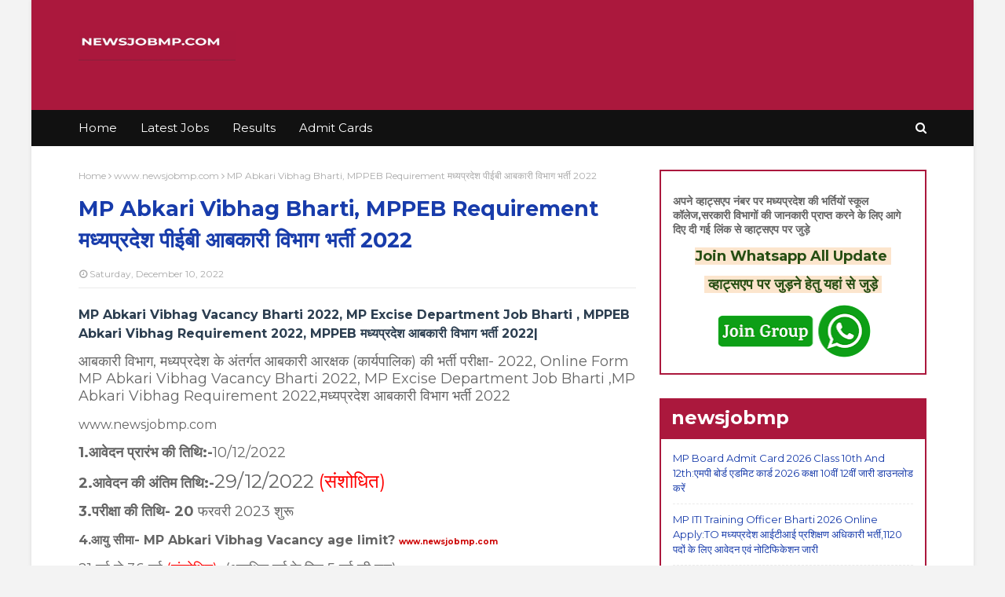

--- FILE ---
content_type: text/html; charset=utf-8
request_url: https://www.google.com/recaptcha/api2/aframe
body_size: 268
content:
<!DOCTYPE HTML><html><head><meta http-equiv="content-type" content="text/html; charset=UTF-8"></head><body><script nonce="SWMo-8Ipo5kSZ8pV2Z8MBw">/** Anti-fraud and anti-abuse applications only. See google.com/recaptcha */ try{var clients={'sodar':'https://pagead2.googlesyndication.com/pagead/sodar?'};window.addEventListener("message",function(a){try{if(a.source===window.parent){var b=JSON.parse(a.data);var c=clients[b['id']];if(c){var d=document.createElement('img');d.src=c+b['params']+'&rc='+(localStorage.getItem("rc::a")?sessionStorage.getItem("rc::b"):"");window.document.body.appendChild(d);sessionStorage.setItem("rc::e",parseInt(sessionStorage.getItem("rc::e")||0)+1);localStorage.setItem("rc::h",'1769075397135');}}}catch(b){}});window.parent.postMessage("_grecaptcha_ready", "*");}catch(b){}</script></body></html>

--- FILE ---
content_type: application/javascript; charset=utf-8
request_url: https://fundingchoicesmessages.google.com/f/AGSKWxX-5NLKBr1DyHDk2YQz-dGVY1usEKfGqoDMNozsRxwpPUFn3eGh3i7cRAqDl1nEAGRqNb9yImKrxf8MgatPRnTa9YVJRO6Sm0ixQSZN7-ZmS5HDp6eIu3UrUCidHsgDXiP6VpTzog==?fccs=W251bGwsbnVsbCxudWxsLG51bGwsbnVsbCxudWxsLFsxNzY5MDc1Mzk3LDQ3ODAwMDAwMF0sbnVsbCxudWxsLG51bGwsW251bGwsWzcsNiw5XSxudWxsLDIsbnVsbCwiZW4iLG51bGwsbnVsbCxudWxsLG51bGwsbnVsbCwzXSwiaHR0cHM6Ly93d3cubmV3c2pvYm1wLmNvbS8yMDIyLzEyL21wLWFia2FyaS12aWJoYWctYmhhcnRpLW1wcGViLmh0bWwiLG51bGwsW1s4LCI5b0VCUi01bXFxbyJdLFs5LCJlbi1VUyJdLFsxOSwiMiJdLFsxNywiWzBdIl0sWzI0LCIiXSxbMjksImZhbHNlIl1dXQ
body_size: 215
content:
if (typeof __googlefc.fcKernelManager.run === 'function') {"use strict";this.default_ContributorServingResponseClientJs=this.default_ContributorServingResponseClientJs||{};(function(_){var window=this;
try{
var qp=function(a){this.A=_.t(a)};_.u(qp,_.J);var rp=function(a){this.A=_.t(a)};_.u(rp,_.J);rp.prototype.getWhitelistStatus=function(){return _.F(this,2)};var sp=function(a){this.A=_.t(a)};_.u(sp,_.J);var tp=_.ed(sp),up=function(a,b,c){this.B=a;this.j=_.A(b,qp,1);this.l=_.A(b,_.Pk,3);this.F=_.A(b,rp,4);a=this.B.location.hostname;this.D=_.Fg(this.j,2)&&_.O(this.j,2)!==""?_.O(this.j,2):a;a=new _.Qg(_.Qk(this.l));this.C=new _.dh(_.q.document,this.D,a);this.console=null;this.o=new _.mp(this.B,c,a)};
up.prototype.run=function(){if(_.O(this.j,3)){var a=this.C,b=_.O(this.j,3),c=_.fh(a),d=new _.Wg;b=_.hg(d,1,b);c=_.C(c,1,b);_.jh(a,c)}else _.gh(this.C,"FCNEC");_.op(this.o,_.A(this.l,_.De,1),this.l.getDefaultConsentRevocationText(),this.l.getDefaultConsentRevocationCloseText(),this.l.getDefaultConsentRevocationAttestationText(),this.D);_.pp(this.o,_.F(this.F,1),this.F.getWhitelistStatus());var e;a=(e=this.B.googlefc)==null?void 0:e.__executeManualDeployment;a!==void 0&&typeof a==="function"&&_.To(this.o.G,
"manualDeploymentApi")};var vp=function(){};vp.prototype.run=function(a,b,c){var d;return _.v(function(e){d=tp(b);(new up(a,d,c)).run();return e.return({})})};_.Tk(7,new vp);
}catch(e){_._DumpException(e)}
}).call(this,this.default_ContributorServingResponseClientJs);
// Google Inc.

//# sourceURL=/_/mss/boq-content-ads-contributor/_/js/k=boq-content-ads-contributor.ContributorServingResponseClientJs.en_US.9oEBR-5mqqo.es5.O/d=1/exm=ad_blocking_detection_executable,kernel_loader,loader_js_executable,web_iab_tcf_v2_signal_executable/ed=1/rs=AJlcJMwtVrnwsvCgvFVyuqXAo8GMo9641A/m=cookie_refresh_executable
__googlefc.fcKernelManager.run('\x5b\x5b\x5b7,\x22\x5b\x5bnull,\\\x22newsjobmp.com\\\x22,\\\x22AKsRol8oMHxJFVsUj-7AA2fJqjpczAIdXJ82p7q7OnLkyn7q6MaYRWKXYu_sZiWrY0iCqrAgF9YGVUjl5yU41R2pUDsJpF54tUOP7TPcqfnqj-UDRDAAASNyTWrtnI8RjIJ2wg7BCTq4C3pE0AuD-Cbdwlrecj6VLA\\\\u003d\\\\u003d\\\x22\x5d,null,\x5b\x5bnull,null,null,\\\x22https:\/\/fundingchoicesmessages.google.com\/f\/AGSKWxXkmBViNLfm1RuFT1n_QFYzSMCY58bEk1dFXxfPr6TvX1EM44leESrGZXGAQE8xsqT25g0S4nahsLmCfjGikZ2L0v2u-nxJ7gLo9rq2rB_TP9DJDVH3tXweTw_v7GNM0gZABFIU2g\\\\u003d\\\\u003d\\\x22\x5d,null,null,\x5bnull,null,null,\\\x22https:\/\/fundingchoicesmessages.google.com\/el\/AGSKWxU0TJVFoRCD8S7ULTFYD84SbRTChrTycUmH7rrvUIAl_wBFyQu_tlXeJh5_iqTDE5qOd2u_aV2ZHPlD4p-VwYxb5Th0cBsusGWRrU8jvuXv3BREU-BHGJ2SpxAlsvNQfvGxwHXxrw\\\\u003d\\\\u003d\\\x22\x5d,null,\x5bnull,\x5b7,6,9\x5d,null,2,null,\\\x22en\\\x22,null,null,null,null,null,3\x5d,null,\\\x22Privacy and cookie settings\\\x22,\\\x22Close\\\x22,null,null,null,\\\x22Managed by Google. Complies with IAB TCF. CMP ID: 300\\\x22\x5d,\x5b2,1\x5d\x5d\x22\x5d\x5d,\x5bnull,null,null,\x22https:\/\/fundingchoicesmessages.google.com\/f\/AGSKWxV05MHqtn9quwTmw_xEpahSbm9v6obN4VxlqDgv1bUQo-FSb73aHZlm6Pus69LxkbvYku5vb3uU2919PIkEpJ8211iJjBgKRoWQTA0GOInjHbWiSE7YuNhVahoJXCwKTsDTlhCsYQ\\u003d\\u003d\x22\x5d\x5d');}

--- FILE ---
content_type: application/javascript; charset=utf-8
request_url: https://fundingchoicesmessages.google.com/f/AGSKWxX1FQoQDFjN2EkgREzBcWyKLto9fJFdj15I0WOlLdPMSOOIBjSzVfX5JI45ZAyBNK6sd5jdFFCvgGmMrmTUiuXvgVoMeXi3or1yyqPWmMtMSY9yd3V_UIErjGyfCpGtE1632FNdEesd5tRkl5YdfUrNnc48iz7ojZcLrQuc91Xvo2NY8nGoWYg1cSFN/_/adsense1.&ad_slot=/adtext./ads_premium./ad2/index.
body_size: -1289
content:
window['fd3034d6-bec2-41f4-ae17-c30083c1034c'] = true;